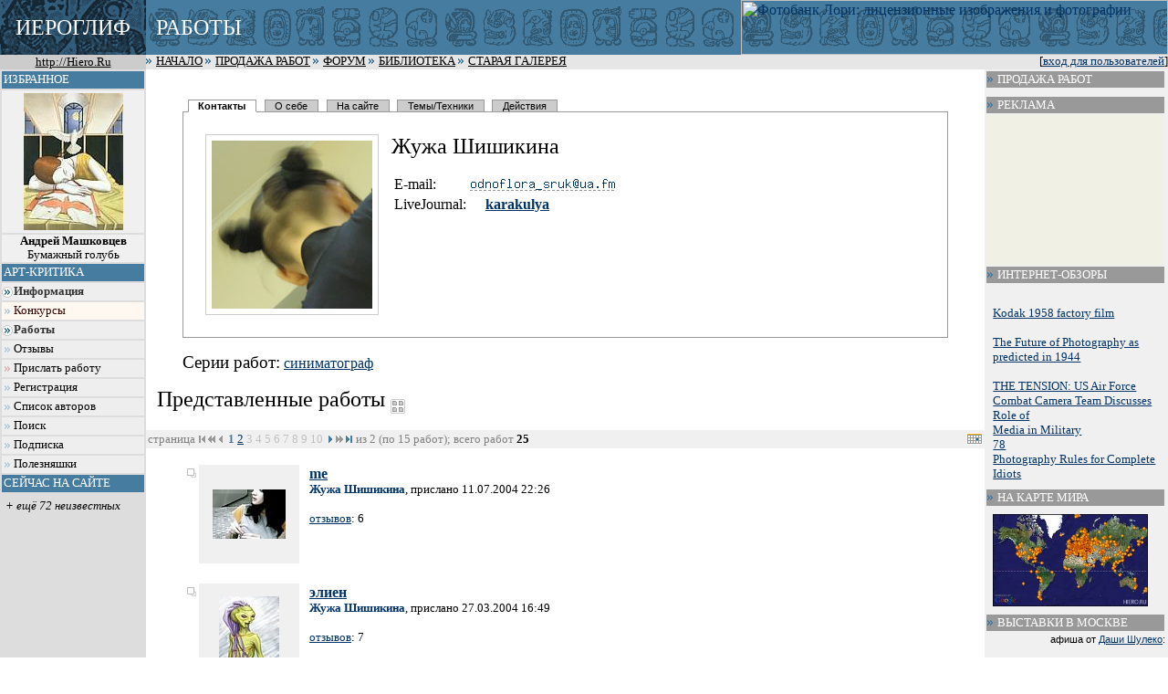

--- FILE ---
content_type: text/html; charset=windows-1251
request_url: http://hiero.ru/Zhuzha_shishikina
body_size: 11824
content:
<html>
<!-- ==================================================================== -->
<!--   Design copyright c ........ David A. Mzareulyan                    -->
<!--   Location .................. Russia Planet                          -->
<!-- ==================================================================== -->
<head>
	<title>ИЕРОГЛИФ - Сайт визуального искусства</title>
	<link rel="STYLESHEET" type="text/css" href="/forum.css?1213101962">
	<link rel="STYLESHEET" type="text/css" href="/forum-crop.css">
	<link rel="STYLESHEET" type="text/css" href="/leftmenu.css">
	<link rel="STYLESHEET" type="text/css" href="/dhtmlwin.css">
	<LINK REL="SHORTCUT ICON" HREF="/favicon.ico">


    <META NAME="Keywords" CONTENT="фотография, цифровая фотография, цифровая печать, фотопечать, живопись, постеры, рисунок, оформление">

	<!-- DC Metainfo -->
	<link rel="schema.DC" href="http://purl.org/dc/elements/1.1/">
	<meta name="DC.Title" content="Иероглиф - сайт визуального искусства">
	<!-- http://geourl.org/ -->
	<meta name="ICBM" content="55.756, 37.6344">

    <meta HTTP-EQUIV="Content-Type" CONTENT="text/html; charset=windows-1251">

	<link rel="top" type="text/html" title="Иероглиф" href="/">
	<link rel="search" href="/search" title="Поиск по сайту">

	<link rel="Help" href="/rules" title="Правила">

	<link rel="Bookmark" href="/" title="Работы">
	<link rel="Bookmark" href="/comments" title="Комментарии">
	<link rel="Bookmark" href="/forum" title="Форум">
	<!--link rel="Bookmark" href="/chat.php" title="Чат"-->
	<link rel="Bookmark" href="/lib" title="Библиотека">


    <link rel="openid.server"   href="http://www.livejournal.com/openid/server.bml">
    <link rel="openid.delegate" href="http://www.livejournal.com/users/karakulya/">

	<link rel="Разделы" href="/works.php" title="Работы">
	<link rel="Разделы" href="/comments" title="Комментарии">
	<link rel="Разделы" href="/forum.php" title="Форум">
	<!--link rel="Разделы" href="/chat.php" title="Чат"-->
	<link rel="Разделы" href="/lib" title="Библиотека">


<link rel="alternate" type="text/xml" title="RSS" href="/Zhuzha_shishikina?rss=html2">


<script type="text/javascript" src="/joinjs/klayers~funcs~dhtml.js"></script>

<script type="text/javascript" src="/joinjs/js/base~handlers~json2~ajax-rpc~mouse-tail~searchhighlighter.js"></script>
<script>
    searchHighlighter.classes = ["searchword1", "searchword2", "searchword3", "searchword4", "searchword5"]
</script>


<!--
sdc s
-->




<script type="text/javascript" src="/js/jquery.v29755.js"></script>
<script type="text/javascript" src="/js/jquery-1.0.2.fix.v23993.js"></script>
<script type="text/javascript" src="/js/popdown.v40997.js"></script>



<script type="text/javascript">
function userSuggest(text, callback) {
    $.get("/user-autocomplete-search.php", { query: text }, callback, "json");
}
$(document).ready(function(){
    var t = $("input[@class='userInputControl']");
    if(t.length > 0) {
        if(typeof $.fn.autocomplete == "undefined")
            $.getScript("/js/autocomplete.2.0.js", function() {
                t.autocomplete({generator: userSuggest});
            });
        else
            t.autocomplete({generator: userSuggest});
    }
});
</script>



<style>
.searchword1 { background-color: #f99 }
.searchword2 { background-color: #ff6 }
.searchword3 { background-color: #f9f }
.searchword4 { background-color: #9ff }
.searchword5 { background-color: #9f9 }

.hintWindow {
    background: #f8f8f0;
    position:   absolute;
    font:       8pt Verdana, sans-serif;
    padding:    3px;
    border:     1px solid #ccc;
    border-bottom-color:    #aaa;
    border-right-color:     #aaa;
    z-index:    1000;
}
.hintWindow table {
    font-size:  8pt;
}
.hintWindow a {
    color:      #036;
}
</style>


<!--script type="text/javascript" src="/joinjs/calendar~dhtmlwin~popdown~cookie~unserialize~ftip.js"></script-->
<script type="text/javascript" src="/joinjs/calendar~dhtmlwin~cookie~unserialize~ftip.js"></script>



<!--
<script src="http://www.google-analytics.com/urchin.js" type="text/javascript">
</script>
<script type="text/javascript">
_uacct = "UA-89670-1";
urchinTracker();
</script>
-->

</head>

<body bgcolor="White" link="#003366" vlink="#5B7988" alink="#FF9933" leftmargin=0 topmargin=0 marginheight=0 marginwidth=0>

<img style="z-index: 1000; position: absolute; visibility: hidden;" src="/i/server-exchange.gif" width="16" height="11" id="server-exchange">
<script>
    var exchangeIndicator = new MouseTail("server-exchange", 16, 16);
    AjaxRpc.onRequestStart   = function() { exchangeIndicator.show(); }
    AjaxRpc.onRequestEnd     = function() { exchangeIndicator.hide(); }
</script>


<div style="display: none;">

фотография, цифровая фотография, цифровая печать, фотопечать, живопись, постеры, рисунок, оформление


<!-- SpyLOG f:0210 -->
<div STYLE="behavior:url(#default#clientCaps)" ID="MC"></div>
<script language="javascript"><!--
Md=document;Mnv=navigator;Mp=1;
Mn=(Mnv.appName.substring(0,2)=="Mi")?0:1;Mrn=Math.random();
Mt=(new Date()).getTimezoneOffset();
Mz="p="+Mp+"&rn="+Mrn+"&tl=0&ls=0&ln=0&t="+Mt;
Md.cookie="b=b";Mc=0;if(Md.cookie)Mc=1;Mz+='&c='+Mc;
Mz+='&title='+escape(Md.title)+'&partname='+escape('others');
if(self!=top){Mfr=1;} else{Mfr=0;}
Msl="1.0";
if(!Mn&&Mnv.userAgent.indexOf("Opera")<0&&Mnv.userAgent.indexOf("Mac")<0&&
(Mnv.appVersion.indexOf("MSIE 5")>-1||Mnv.appVersion.indexOf("MSIE 6")>-1))
{Mid="{D27CDB6E-AE6D-11CF-96B8-444553540000}";Midn="ComponentID";
Mfl=MC.getComponentVersion(Mid,Midn);Mct=MC.connectionType;Mz+='&fl='+Mfl+'&ct='+Mct;}
//--></script><script language="javascript1.1"><!--
Mpl="";Msl="1.1";Mj = (Mnv.javaEnabled()?"Y":"N");Mz+='&j='+Mj;
//--></script>
<script language="javascript1.2"><!--
Msl="1.2";
Ms=screen;Mpx=(Mn==0)?Ms.colorDepth:Ms.pixelDepth;
Mz+="&wh="+Ms.width+'x'+Ms.height+"&px="+Mpx;
Mw=window;if(Mw.innerWidth){MwIW=Mw.innerWidth;MwIH=Mw.innerHeight;Mz+="&rwh="+MwIW+'x'+MwIH;}
else if(Md.body.clientWidth){MwIW=Md.body.clientWidth;MwIH=Md.body.clientHeight;Mz+="&rwh="+MwIW+'x'+MwIH;}
//--></script><script language="javascript1.3"><!--
Msl="1.3";//--></script><script language="javascript"><!--
Mu="u381.21.spylog.com";My="";
My+="<img src='http://"+Mu+"/cnt?cid=38121&"+Mz+"&sl="+Msl+"&r="+escape(Md.referrer)+"&pg="+escape(window.location.href)+"' border=0 width=1 height=1 alt='SpyLOG'>";
Md.write(My);//--></script><noscript>
<img src="http://u381.21.spylog.com/cnt?cid=38121&p=1" alt='SpyLOG' border='0' width=1 height=1 >
</noscript>
<!-- SpyLOG -->

<!--Rating@Mail.ru COUNTER--><script language="JavaScript"><!--
d=document;a='';a+=';r='+escape(d.referrer)
js=10//--></script><script language="JavaScript1.1"><!--
a+=';j='+navigator.javaEnabled()
js=11//--></script><script language="JavaScript1.2"><!--
s=screen;a+=';s='+s.width+'*'+s.height
a+=';d='+(s.colorDepth?s.colorDepth:s.pixelDepth)
js=12//--></script><script language="JavaScript1.3"><!--
js=13//--></script><script language="JavaScript"><!--
d.write('<img src="http://top.list.ru/counter'+
'?id=278712;js='+js+a+';rand='+Math.random()+
'" height=1 width=1>')
if(js>11)d.write('<'+'!-- ')//--></script><noscript><img
src="http://top.list.ru/counter?js=na;id=278712"
height=1 width=1 alt=""></noscript><script language="JavaScript"><!--
if(js>11)d.write('--'+'>')//--></script><!--/COUNTER-->
<a href="/klip.php?1768970652">.</a>
</div>



<table border="0" cellpadding="0" cellspacing="0" width="100%">
<col width="160">
<col>
<tr>
<td bgcolor="#3E6F8F" width="160" background="/t3.gif" align=center><span style="line-height: 50px; color: white; font-size: 150%;">ИЕРОГЛИФ</span></td>
<td colspan="2" height="60" style="background: #457C9F url(/t5.gif) repeat-x left center;">

<!--div style="float: right; text-align: right; padding-right: 1ex; font-size: 7pt;">
<a href="http://www.translate.ru/url/tran_url.asp?url=http%3A%2F%2Fhiero.ru&lang=ru&direction=re&template=General&cp1=NO&cp2=NO&autotranslate=1&transliterate=1"><img src="/img/gbflag.png" width=46 height=25 border=0 vspace=2 hspace=2><br><b><font face="Arial" color='white'>Translate to English</font></b></a><a href="/klip.php?1768970652" style="color: #479">.</a>
</div-->

<div style="position: absolute; top: 0px; right: 0px;">
<a href="http://lori.ru/?ref=16"><img src="http://lori.ru/random-banner/img/banners/468x60-2" width="468" height="60" border="0" alt="Фотобанк Лори: лицензионные изображения и фотографии"></a>

</div>



<span style="line-height: 50px; text-transform: uppercase; color: white; font-size: 150%; margin-left: 1ex;">Работы</span>
</td>
</tr>

<tr style="padding-left: 4pt; font-size: 80%">
    <td bgcolor="#cccccc" align="center"><a href="http://hiero.ru/"><font size="2" color="black">http://Hiero.Ru</font></a></td>
    <td bgcolor="#e6e6e6" colspan="2">

<div style="float: right">
[<a href="/login.php?ref=%2FZhuzha_shishikina">вход для пользователей</a>]
</div>

<span style="text-transform: uppercase">
<img src="/i/arr.gif" width=8 height=8>

<a href="/"><font color="black">Начало</font></a>
<img src="/i/arr.gif" width=8 height=8>

<a href="http://moon.hiero.ru/"><font color="black">Продажа работ</font></a>
<img src="/i/arr.gif" width=8 height=8>

<a href="/forum.php"><font color="black">Форум</font></a>
<img src="/i/arr.gif" width=8 height=8>

<!--a href="/blogs"><font color="black">Блоги</font></a>
<img src="/i/arr.gif" width=8 height=8-->

<!--a href="/chat.php"><font color="black">Чат</font></a>
<img src="/i/arr.gif" width=8 height=8-->

<a href="/lib"><font color="black">Библиотека</font></a>

<img src="/i/arr.gif" width=8 height=8>

<a href="/old-gallery/katalog.html"><font color="black">Старая Галерея</font></a>
</span>

    </td>
</tr>


<tr valign="top">
<td bgcolor="#dddddd">
<div class="leftmenu">

<div class="h">Избранное</div>
<center>
    <a class="nodec" href="/2035427"><img src="/thumbx/3e9/2035427.jpg" width="109" height="150" alt="" border="0" vspace="3"></a>
    <a class="nodec" href="/2035427"><b>Андрей Машковцев</b><br>Бумажный голубь</a>
</center>

<div class="h">Арт-Критика</div>


<A class="grouplabel closed" href="#" id="group_info" onclick="LMFlip(this, 'info'); return false">Информация</A>
<div class="group" id="info">
    <A href="/rules">Правила</A>
    <A href="/paid_rules">Поддержка сайта</A>
    <A href="/faq">Вопросы и ответы</A>
    <A href="/news">Новости сайта</A>
    <A href="/contacts">Контакты</A>
</div>
<script>LMClose('info')</script>

<A href="/contests" class="hi">Конкурсы</A>


<A class="grouplabel closed" id="group_works" href="#" onclick="LMFlip(this, 'works'); return false">Работы</A>
<div class="group" id="works">
    <A href="/">Все работы</A>
    <A href="/works-gmap">География</A>
            <A href="/projects">Проекты</A>
    <A href="/expos">Виртуальные выставки</A>
    
    <A class="grouplabel closed" id="group_genres" href="#" onclick="LMFlip(this, 'genres'); return false">По жанрам</A>
    <div class="group" id='genres'>
      <a href="/category/Scene">Жанровая сцена</a>
      <a href="/category/Portret">Портрет</a>
      <a href="/category/Naturmorte">Натюрморт</a>
      <a href="/category/Report">Репортаж</a>
      <a href="/category/Architecture">Архитектура</a>
      <a href="/category/Town">Город</a>
      <a href="/category/Wildlife">Природа</a>
      <a href="/category/Macro">Макро</a>
      <a href="/category/Nu">Обнажённая натура</a>
      <a href="/category/Glamour">Glamour</a>
      <a href="/category/Traveling">Путешествия</a>
      <a href="/category/Animals">Животные</a>
      <a href="/category/Fantasy">Фантазия</a>
      <a href="/category/Humor">Юмор</a>
      <a href="/category/Illustration">Иллюстрация</a>
      <a href="/category/Other">Другое</a>
    </div>
    <script>LMClose('genres')</script>
    <A class="grouplabel closed" id="group_techs" href="#" onclick="LMFlip(this, 'techs'); return false">По техникам</A>
    <div class="group" id='techs'>
      <a href="/category/Photo">Фотография</a>
      <a href="/category/Drawing">Живопись, графика, рисунок</a>
      <a href="/category/Computer">Компьютерная графика</a>
      <a href="/category/Collage">Коллаж, ксеро- и сканограммы</a>
      <a href="/category/Arts_and_crafts">Декоративно-прикладное искусство</a>
      <a href="/category/Another">Другое</a>
    </div>
    <script>LMClose('techs')</script>
    
</div>
<script>LMClose('works')</script>




    <A href="/comments">Отзывы</A>


<A href="/registration" class="user">Прислать работу</A>
<A href="/registration">Регистрация</A>





<A href="/users">Список авторов</A>
<A href="/search">Поиск</A>

<A href="javascript:ShowWindow('/subscr.php?author=Zhuzha_shishikina', 400, 300)">Подписка</A>
<A href="/toys">Полезняшки</A>
<!--A href="/informer">Для вашего сайта</A-->


<div class="h">Сейчас на сайте</div>
</div><div class="whoison"><div><i>+ ещё 72 неизвестных</i></div>
</div>

<div class="leftmenu-h"  style="margin-top: 2em">Реклама</div>
<center>
<!--
<a href="http://www.leon-print.ru/"><img src="/img/leon-banner.jpg" width="165" height="165" border="0" alt="Офсетная печать"></a>
<br>
-->
<br>
<a href="http://lori.ru/?ref=16"><img src="http://lori.ru/random-banner/img/banners/120x240" alt="Фотобанк Лори: лицензионные изображения и фотографии" border="0" height="240" width="120"></a>



</center>


</td>
<td bgcolor="white">

<br>
<script language="JavaScript">
<!--
function expandingWindow(website) {
   var winwidth = screen.availWidth;
   var winheight = screen.availHeight;

if (document.all) {
   var sizer = window.open("","","left=0,top=0,width=winwidth,height=winheight,scrollbars=yes,fullscreen=yes");
   sizer.location = website;
} else {
   window.open(website,'fotowindow','width=winwidth,height=winheight,menubar=no,status=no,location=no,fullscreen=yes,directories=no,resizable=yes');
  }
}
//-->
</script>














<blockquote>
<script src="/tabbed.js"></script>
<div class="tabbed">
	<div class="tabs">
		<a
		id="page1_tab"
		href="#page1"
		onclick="TabShowPage(1, ''); this.blur(); return false;"
		>Контакты</a>
		<a
		id="page2_tab"
		href="#page2"
		onclick="TabShowPage(2, ''); this.blur(); return false;"
		>О себе</a>
		<a
		id="page3_tab"
		href="#page3"
		onclick="TabShowPage(3, ''); this.blur(); return false;"
		>На сайте</a>
		<a
		id="page4_tab"
		href="#page4"
		onclick="TabShowPage(4, ''); this.blur(); return false;"
		>Темы/Техники</a>
		<a
		id="page5_tab"
		href="#page5"
		onclick="TabShowPage(5, ''); this.blur(); return false;"
		>Действия</a>
	</div>
	<div class="tabpages">
<table cellpadding="6" class="vcard">
<tr valign="top">
<td width=10%><div style="border: 1px solid #ccc"><img src="/pics/portrets/zhuzha_shishikina.jpg" width="176" height="184" hspace=6 vspace=6></div></td><td>
<font size=+2 class="fn">Жужа Шишикина</font>
		<div id="page1">
<p>
<table>
<tr><td>E-mail:</td><td><img src="/pics/cache/b6/b67b2b382b0212f2bad5b793d608698a.png" width=160 height=17 border=0 align=absmiddle alt="адрес e-mail"></td></tr>

<tr><td>LiveJournal:</td><td>
<a href="http://www.livejournal.com/userinfo.bml?user=karakulya"><img height="17" border="0" src="http://www.livejournal.com/img/userinfo.gif" align="absmiddle" width="17"></a
><b><a href="http://www.livejournal.com/users/karakulya/">karakulya</a></b></td></tr>

</table>

		</div>
		<div id="page2">
<p>девочка-сварщик (:		</div>
		<div id="page3">
<table>
<tr valign="top"><td>
<b>Работы</b>
<p>
<a href="/Zhuzha_shishikina">Все работы</a> <a href="/allworks.php?author=zhuzha_shishikina" rel="nofollow"><img src="/i/calendar1.gif" width=18 height=13 border=0 title="календарь" alt="календарь"></a><br>
<br>
<a href="/works.php?fav=1&author=zhuzha_shishikina" rel="nofollow">Личный альбом</a> <small>(2)</small><br><a href="/works.php?favauthors=zhuzha_shishikina" rel="nofollow">Работы любимых авторов</a><br>

</td><td style="padding-left: 1ex; border-left: 1px solid #ccc">
<b>Комментарии</b>
<p>
<a href="/comments.php?user=zhuzha_shishikina" rel="nofollow">Комментарии автора</a><br>
<a href="/comments.php?foruser=zhuzha_shishikina" rel="nofollow">Отзывы на работы автора</a><br><a href="/comments.php?touser=zhuzha_shishikina" rel="nofollow">Ответы на комментарии автора</a><br>
<br>
<a href="/?commentedby=zhuzha_shishikina" rel="nofollow">Прокомментированные работы</a><br>
</td></tr>
</table>


<p>

<small style="color: #666">На сайте с <a href="/users?month=11-2003">ноября 2003 г.</a></small>

		</div>
		<div id="page4">

<table width="100%">
<tr valign="top">
<td width="50%">
<b>Темы:</b><br>

<table width="100%"  style="font-size: 80%">
<col>
<col width="10">
<tr><td style="background: url(/i/dot.gif) repeat-x bottom">
<div style="background: white; float: left;">
<a href="/Zhuzha_shishikina?category=other">Другое</a>
</div><td>8</td></tr>
<tr><td style="background: url(/i/dot.gif) repeat-x bottom">
<div style="background: white; float: left;">
<a href="/Zhuzha_shishikina?category=portret">Портрет</a>
</div><td>4</td></tr>
<tr><td style="background: url(/i/dot.gif) repeat-x bottom">
<div style="background: white; float: left;">
<a href="/Zhuzha_shishikina?category=scene">Жанровая сцена</a>
</div><td>4</td></tr>
<tr><td style="background: url(/i/dot.gif) repeat-x bottom">
<div style="background: white; float: left;">
<a href="/Zhuzha_shishikina?category=nu">Обнажённая натура</a>
</div><td>3</td></tr>
<tr><td style="background: url(/i/dot.gif) repeat-x bottom">
<div style="background: white; float: left;">
<a href="/Zhuzha_shishikina?category=fantasy">Фантазия</a>
</div><td>3</td></tr>
<tr><td style="background: url(/i/dot.gif) repeat-x bottom">
<div style="background: white; float: left;">
<a href="/Zhuzha_shishikina?category=town">Город</a>
</div><td>2</td></tr>
<tr><td style="background: url(/i/dot.gif) repeat-x bottom">
<div style="background: white; float: left;">
<a href="/Zhuzha_shishikina?category=humor">Юмор</a>
</div><td>1</td></tr>
</table>

</td>
<td>
<b>Техники:</b><br>
<table width="100%"  style="font-size: 80%">
<col>
<col width="10">
<tr><td style="background: url(/i/dot.gif) repeat-x bottom">
<div style="background: white; float: left;">
<a href="/Zhuzha_shishikina?category=photo" rel="nofollow">Фотография</a>
</div><td>18</td></tr>
<tr><td style="background: url(/i/dot.gif) repeat-x bottom">
<div style="background: white; float: left;">
<a href="/Zhuzha_shishikina?category=drawing" rel="nofollow">Живопись, графика, рисунок</a>
</div><td>4</td></tr>
<tr><td style="background: url(/i/dot.gif) repeat-x bottom">
<div style="background: white; float: left;">
<a href="/Zhuzha_shishikina?category=computer" rel="nofollow">Компьютерная графика</a>
</div><td>2</td></tr>
<tr><td style="background: url(/i/dot.gif) repeat-x bottom">
<div style="background: white; float: left;">
<a href="/Zhuzha_shishikina?category=another" rel="nofollow">Другое</a>
</div><td>1</td></tr>
</table>
</td>
</tr>
</table>

		</div>
		<div id="page5">
<p><a href="javascript:ShowWindow('/subscr.php?author=zhuzha_shishikina', 400, 300)">Подписаться на работы этого автора</a>


		</div>
</td>
</tr>
</table>
	</div>
	<script>TabShowPage(1)</script>
</div>

<p>

<p><big>Серии работ:</big> <a href="/Zhuzha_shishikina/Sinimatograf">синиматограф</a> 
 






</blockquote>

<font size="+2">&nbsp; Представленные работы <a href="/Zhuzha_shishikina?gallery"><img src="/i/s_all.gif" width="16" height="16" border="0" title="в виде галереи" align="middle"></a>
</font>
<br>



<br>
<script>
function showWorkBaloon(obj, src_id) {
	layer('workBaloonContent').write(layer(src_id).object.innerHTML);
	Popdown.pd(obj,'workBaloon','bl');
}
</script>

<TABLE 
id="workBaloon" style="display: none; position: absolute; top: 0px; left: 0px;" 
onmouseover="Popdown.pcancel()" onmouseout="Popdown.px(this.id)"
BORDER=0 CELLPADDING=0 CELLSPACING=0>
	<TR>
		<TD><IMG SRC="/i/lbaloon/tr.png" WIDTH=10 HEIGHT=26 ALT=""></TD>
		<TD style="background: transparent url(/i/lbaloon/t.png) repeat-x"><IMG SRC="/img/0.gif" WIDTH=1 HEIGHT=1></TD>
		<TD><IMG SRC="/i/lbaloon/tl.png" WIDTH=10 HEIGHT=26 ALT=""></TD>
		<td rowspan="3" width="5"><td>
	</TR>
	<TR><TD style="background: transparent url(/i/lbaloon/l.png) repeat-y"><IMG SRC="/img/0.gif" WIDTH=1 HEIGHT=1></TD>
		<TD bgcolor="#f8f8e0" id="workBaloonContent" style="font-size: 8pt; font-family: 'Trebuchet MS', sans-serif">
		<!--a href=""><img src="/i/full.gif" border="0"> посмотреть</a><br-->
		</TD>
		<TD style="background: transparent url(/i/lbaloon/r.png) repeat-y"><IMG SRC="/img/0.gif" WIDTH=1 HEIGHT=1></TD>
	</TR>
	<TR>
		<TD><IMG SRC="/i/lbaloon/bl.png" WIDTH=10 HEIGHT=10 ALT=""></TD>
		<TD style="background: transparent url(/i/lbaloon/b.png) repeat-x"><IMG SRC="/img/0.gif" WIDTH=1 HEIGHT=1></TD>
		<TD><IMG SRC="/i/lbaloon/br.png" WIDTH=10 HEIGHT=10 ALT=""></TD>
	</TR>
</TABLE>


<table id="calentable" style="display: none; position: absolute; top: 0px; left: 0px; border: 1px solid #666" 
onmouseover="Popdown.pcancel()" onmouseout="Popdown.px(this.id)"
border="0" cellspacing="0" cellpadding="2" class="caltable">
<tr bgcolor="#ffAA00" style="color: black;">
	<td><a href="#" onclick="calen.Prev(); return false;"><img src="/i/prevpage.gif" align="middle" width=8 height=8 alt="" border="0"></a></td>
	<td colspan="5" style="width: 10em;"></td>
	<td><a href="#" onclick="calen.Next(); return false;"><img src="/i/nextpage.gif" align="middle" width=8 height=8 alt="" border="0"></a></a></td>
</tr>
<tr><td></td><td></td><td></td><td></td><td></td><td class="weekend"></td><td class="weekend"></td></tr>
<tr><td></td><td></td><td></td><td></td><td></td><td class="weekend"></td><td class="weekend"></td></tr>
<tr><td></td><td></td><td></td><td></td><td></td><td class="weekend"></td><td class="weekend"></td></tr>
<tr><td></td><td></td><td></td><td></td><td></td><td class="weekend"></td><td class="weekend"></td></tr>
<tr><td></td><td></td><td></td><td></td><td></td><td class="weekend"></td><td class="weekend"></td></tr>
<tr><td></td><td></td><td></td><td></td><td></td><td class="weekend"></td><td class="weekend"></td></tr>
</table>
<script>calen = new Calendar('calentable','/Zhuzha_shishikina?date=%D%.%M%.%Y%&author=zhuzha_shishikina')</script><table width="100%" border="0" cellspacing="0" cellpadding="2"><tr bgcolor="#f0f0f0"><td nowrap><font size=2 color="gray">
страница
 <img src="/i/first1.gif" width=8 height=8 alt="первая" border="0"> <img src="/i/prevpage1.gif" width=8 height=8 alt="предыдущие 10" border="0"> <img src="/i/prev1.gif" width=8 height=8 alt="предыдущая" border="0">
<font color=#457C9F><b>1</b></font> <a href="/Zhuzha_shishikina?page=2" class=sys>2</a> <font color=silver>3</font> <font color=silver>4</font> <font color=silver>5</font> <font color=silver>6</font> <font color=silver>7</font> <font color=silver>8</font> <font color=silver>9</font> <font color=silver>10</font> 


 <a href="/Zhuzha_shishikina?page=2"><img src="/i/next.gif" width=8 height=8 alt="следующая" border="0"></a> <img src="/i/nextpage1.gif" width=8 height=8 alt="следующие 10" border="0"> <a href="/Zhuzha_shishikina?page=2"><img src="/i/last.gif" width=8 height=8 alt="последняя" border="0"></a>
из 2 (по 15 работ); всего работ <b><font color=black>25</font></b></font></td>
<td align=right>
<a href="#" onmouseover="Popdown.pd(this,'calentable','bl')" onmouseout="Popdown.px('calentable')"><img src="/i/calendar1.gif" width=18 height=13 alt="календарь" border="0"></a>
</td>
</tr>
</table>



<ul>


<div  class="workListItem">
<table><tr>
<td valign=top>
<a href="#" onclick="this.blur(); expandingWindow('/fullscreen.php?id=2048860'); return false;"><img src="/i/i-full.png" vspace="2" alt="полноэкранный просмотр" title="полноэкранный просмотр" width="12" height="12" border="0"></a><br>
</td>


<td width="108" height="108" bgcolor="#f0f0f0" align="center"><a href="/2048860"><img src="/thumb/8d4/2048860.jpg" width="80" height="54" border="0" alt="" title="500&times;336, 53 Кб" class="workPreview" id="preview2048860"></a></td>
<td>&nbsp;</td><td valign=top>
<b><a href="/2048860">me</a></b>
<br>



<small>
<a href="/Zhuzha_shishikina" class="hierouser"   rel="hiero:user">Жужа Шишикина</a>,
прислано 11.07.2004 22:26<br><br>
<a href="/2048860?commentsonly" rel="nofollow" title="уровень инф. шума: -100%">отзывов</a>: 6<small>
</td></tr></table></div>
<br>



<div  class="workListItem">
<table><tr>
<td valign=top>
<a href="#" onclick="this.blur(); expandingWindow('/fullscreen.php?id=2039737'); return false;"><img src="/i/i-full.png" vspace="2" alt="полноэкранный просмотр" title="полноэкранный просмотр" width="12" height="12" border="0"></a><br>
</td>


<td width="108" height="108" bgcolor="#f0f0f0" align="center"><a href="/2039737"><img src="/thumb/27a/2039737.jpg" width="66" height="80" border="0" alt="" title="486&times;590, 107 Кб" class="workPreview" id="preview2039737"></a></td>
<td>&nbsp;</td><td valign=top>
<b><a href="/2039737">элиен</a></b>
<br>



<small>
<a href="/Zhuzha_shishikina" class="hierouser"   rel="hiero:user">Жужа Шишикина</a>,
прислано 27.03.2004 16:49<br><br>
<a href="/2039737?commentsonly" rel="nofollow" title="уровень инф. шума: -100%">отзывов</a>: 7<small>
</td></tr></table></div>
<br>



<div  class="workListItem">
<table><tr>
<td valign=top>
<a href="#" onclick="this.blur(); expandingWindow('/fullscreen.php?id=2037934'); return false;"><img src="/i/i-full.png" vspace="2" alt="полноэкранный просмотр" title="полноэкранный просмотр" width="12" height="12" border="0"></a><br>
</td>


<td width="108" height="108" bgcolor="#f0f0f0" align="center"><a href="/2037934"><img src="/thumb/2b9/2037934.jpg" width="80" height="59" border="0" alt="" title="600&times;446, 49 Кб" class="workPreview" id="preview2037934"></a></td>
<td>&nbsp;</td><td valign=top>
<b><a href="/2037934">hopeful</a></b>
<br>



<small>
<a href="/Zhuzha_shishikina" class="hierouser"   rel="hiero:user">Жужа Шишикина</a>,
прислано 04.03.2004 14:59<br><br>
<a href="/2037934?commentsonly" rel="nofollow" title="уровень инф. шума: -100%">отзывов</a>: 9<small>
</td></tr></table></div>
<br>



<div  class="workListItem">
<table><tr>
<td valign=top>
<a href="#" onclick="this.blur(); expandingWindow('/fullscreen.php?id=2037404'); return false;"><img src="/i/i-full.png" vspace="2" alt="полноэкранный просмотр" title="полноэкранный просмотр" width="12" height="12" border="0"></a><br>
</td>


<td width="108" height="108" bgcolor="#f0f0f0" align="center"><a href="/2037404"><img src="/thumb/2e5/2037404.jpg" width="80" height="68" border="0" alt="" title="470&times;400, 46 Кб" class="workPreview" id="preview2037404"></a></td>
<td>&nbsp;</td><td valign=top>
<b><a href="/2037404">рамсит</a></b>
<br>



<small>
<a href="/Zhuzha_shishikina" class="hierouser"   rel="hiero:user">Жужа Шишикина</a>,
прислано 26.02.2004 16:52<br><br>
<a href="/2037404?commentsonly" rel="nofollow" title="уровень инф. шума: -100%">отзывов</a>: 5<small>
</td></tr></table></div>
<br>



<div  class="workListItem">
<table><tr>
<td valign=top>
<a href="#" onclick="this.blur(); expandingWindow('/fullscreen.php?id=2037402'); return false;"><img src="/i/i-full.png" vspace="2" alt="полноэкранный просмотр" title="полноэкранный просмотр" width="12" height="12" border="0"></a><br>
</td>


<td width="108" height="108" bgcolor="#f0f0f0" align="center"><a href="/2037402"><img src="/thumb/562/2037402.jpg" width="74" height="80" border="0" alt="" title="500&times;540, 52 Кб" class="workPreview" id="preview2037402"></a></td>
<td>&nbsp;</td><td valign=top>
<b><a href="/2037402">falling</a></b>
<br>



<small>
<a href="/Zhuzha_shishikina" class="hierouser"   rel="hiero:user">Жужа Шишикина</a>,
прислано 26.02.2004 16:38<br><br>
<a href="/2037402?commentsonly" rel="nofollow" title="уровень инф. шума: -100%">отзывов</a>: 10<small>
</td></tr></table></div>
<br>



<div  class="workListItem">
<table><tr>
<td valign=top>
<a href="#" onclick="this.blur(); expandingWindow('/fullscreen.php?id=2033531'); return false;"><img src="/i/i-full.png" vspace="2" alt="полноэкранный просмотр" title="полноэкранный просмотр" width="12" height="12" border="0"></a><br>
</td>


<td width="108" height="108" bgcolor="#f0f0f0" align="center"><a href="/2033531"><img src="/thumb/656/2033531.jpg" width="75" height="75" border="0" alt="" title="600&times;600, 68 Кб" class="workPreview" id="preview2033531"></a></td>
<td>&nbsp;</td><td valign=top>
<b><a href="/2033531">про птиц</a></b>
<br>



<small>
<a href="/Zhuzha_shishikina" class="hierouser"   rel="hiero:user">Жужа Шишикина</a>,
прислано 29.12.2003 16:24<br><br>
<a href="/2033531?commentsonly" rel="nofollow" title="уровень инф. шума: -100%">отзывов</a>: 4<small>
</td></tr></table></div>
<br>



<div  class="workListItem">
<table><tr>
<td valign=top>
<a href="#" onclick="this.blur(); expandingWindow('/fullscreen.php?id=2033385'); return false;"><img src="/i/i-full.png" vspace="2" alt="полноэкранный просмотр" title="полноэкранный просмотр" width="12" height="12" border="0"></a><br>
</td>


<td width="108" height="108" bgcolor="#f0f0f0" align="center"><a href="/2033385"><img src="/thumb/02b/2033385.jpg" width="56" height="75" border="0" alt="" title="446&times;600, 61 Кб" class="workPreview" id="preview2033385"></a></td>
<td>&nbsp;</td><td valign=top>
<b><a href="/2033385">рамс</a></b>
<br>



<small>
<a href="/Zhuzha_shishikina" class="hierouser"   rel="hiero:user">Жужа Шишикина</a>,
прислано 26.12.2003 14:14<br><br>
<a href="/2033385?commentsonly" rel="nofollow" title="уровень инф. шума: -100%">отзывов</a>: 0<small>
</td></tr></table></div>
<br>



<div  class="workListItem">
<table><tr>
<td valign=top>
<a href="#" onclick="this.blur(); expandingWindow('/fullscreen.php?id=2033052'); return false;"><img src="/i/i-full.png" vspace="2" alt="полноэкранный просмотр" title="полноэкранный просмотр" width="12" height="12" border="0"></a><br>
</td>


<td width="108" height="108" bgcolor="#f0f0f0" align="center"><a href="/2033052"><img src="/thumb/c1a/2033052.jpg" width="75" height="75" border="0" alt="" title="598&times;600, 86 Кб" class="workPreview" id="preview2033052"></a></td>
<td>&nbsp;</td><td valign=top>
<b><a href="/2033052">про зеленый пакет шнурки и татуировки</a></b>
<br>



<small>
<a href="/Zhuzha_shishikina" class="hierouser"   rel="hiero:user">Жужа Шишикина</a>,
прислано 21.12.2003 14:51<br><br>
<a href="/2033052?commentsonly" rel="nofollow" title="уровень инф. шума: -100%">отзывов</a>: 13<small>
</td></tr></table></div>
<br>



<div  class="workListItem">
<table><tr>
<td valign=top>
<a href="#" onclick="this.blur(); expandingWindow('/fullscreen.php?id=2032777'); return false;"><img src="/i/i-full.png" vspace="2" alt="полноэкранный просмотр" title="полноэкранный просмотр" width="12" height="12" border="0"></a><br>
</td>


<td width="108" height="108" bgcolor="#f0f0f0" align="center"><a href="/2032777"><img src="/thumb/d7a/2032777.jpg" width="75" height="39" border="0" alt="" title="600&times;312, 55 Кб" class="workPreview" id="preview2032777"></a></td>
<td>&nbsp;</td><td valign=top>
<b><a href="/2032777">портрет с усами</a></b>
<br>


из серии <a href="/Zhuzha_shishikina/Sinimatograf">синиматограф</a><br>
<small>
<a href="/Zhuzha_shishikina" class="hierouser"   rel="hiero:user">Жужа Шишикина</a>,
прислано 16.12.2003 20:57<br><br>
<a href="/2032777?commentsonly" rel="nofollow" title="уровень инф. шума: -100%">отзывов</a>: 7<small>
</td></tr></table></div>
<br>



<div  class="workListItem">
<table><tr>
<td valign=top>
<a href="#" onclick="this.blur(); expandingWindow('/fullscreen.php?id=2032660'); return false;"><img src="/i/i-full.png" vspace="2" alt="полноэкранный просмотр" title="полноэкранный просмотр" width="12" height="12" border="0"></a><br>
</td>


<td width="108" height="108" bgcolor="#f0f0f0" align="center"><a href="/2032660"><img src="/thumb/0eb/2032660.jpg" width="75" height="56" border="0" alt="" title="600&times;448, 81 Кб" class="workPreview" id="preview2032660"></a></td>
<td>&nbsp;</td><td valign=top>
<b><a href="/2032660">авария</a></b>
<br>


из серии <a href="/Zhuzha_shishikina/Sinimatograf">синиматограф</a><br>
<small>
<a href="/Zhuzha_shishikina" class="hierouser"   rel="hiero:user">Жужа Шишикина</a>,
прислано 15.12.2003 03:26<br><br>
<a href="/2032660?commentsonly" rel="nofollow" title="уровень инф. шума: -100%">отзывов</a>: 2<small>
</td></tr></table></div>
<br>



<div  class="workListItem">
<table><tr>
<td valign=top>
<a href="#" onclick="this.blur(); expandingWindow('/fullscreen.php?id=2032659'); return false;"><img src="/i/i-full.png" vspace="2" alt="полноэкранный просмотр" title="полноэкранный просмотр" width="12" height="12" border="0"></a><br>
</td>


<td width="108" height="108" bgcolor="#f0f0f0" align="center"><a href="/2032659"><img src="/thumb/985/2032659.jpg" width="75" height="66" border="0" alt="" title="600&times;530, 77 Кб" class="workPreview" id="preview2032659"></a></td>
<td>&nbsp;</td><td valign=top>
<b><a href="/2032659">миня укусила акула</a></b>
<br>



<small>
<a href="/Zhuzha_shishikina" class="hierouser"   rel="hiero:user">Жужа Шишикина</a>,
прислано 15.12.2003 02:24<br><br>
<a href="/2032659?commentsonly" rel="nofollow" title="уровень инф. шума: -100%">отзывов</a>: 2<small>
</td></tr></table></div>
<br>



<div  class="workListItem">
<table><tr>
<td valign=top>
<a href="#" onclick="this.blur(); expandingWindow('/fullscreen.php?id=2032368'); return false;"><img src="/i/i-full.png" vspace="2" alt="полноэкранный просмотр" title="полноэкранный просмотр" width="12" height="12" border="0"></a><br>
</td>


<td width="108" height="108" bgcolor="#f0f0f0" align="center"><a href="/2032368"><img src="/thumb/bb1/2032368.jpg" width="75" height="39" border="0" alt="" title="600&times;310, 57 Кб" class="workPreview" id="preview2032368"></a></td>
<td>&nbsp;</td><td valign=top>
<b><a href="/2032368">паааааааааааехали !</a></b>
<br>



<small>
<a href="/Zhuzha_shishikina" class="hierouser"   rel="hiero:user">Жужа Шишикина</a>,
прислано 09.12.2003 20:08<br><br>
<a href="/2032368?commentsonly" rel="nofollow" title="уровень инф. шума: -100%">отзывов</a>: 4<small>
</td></tr></table></div>
<br>



<div  class="workListItem">
<table><tr>
<td valign=top>
<a href="#" onclick="this.blur(); expandingWindow('/fullscreen.php?id=2032367'); return false;"><img src="/i/i-full.png" vspace="2" alt="полноэкранный просмотр" title="полноэкранный просмотр" width="12" height="12" border="0"></a><br>
</td>


<td width="108" height="108" bgcolor="#f0f0f0" align="center"><a href="/2032367"><img src="/thumb/1b2/2032367.jpg" width="75" height="29" border="0" alt="" title="600&times;228, 52 Кб" class="workPreview" id="preview2032367"></a></td>
<td>&nbsp;</td><td valign=top>
<b><a href="/2032367">целофановый цветочек</a></b>
<br>



<small>
<a href="/Zhuzha_shishikina" class="hierouser"   rel="hiero:user">Жужа Шишикина</a>,
прислано 09.12.2003 19:51<br><br>
<a href="/2032367?commentsonly" rel="nofollow" title="уровень инф. шума: -100%">отзывов</a>: 3<small>
</td></tr></table></div>
<br>



<div  class="workListItem">
<table><tr>
<td valign=top>
<a href="#" onclick="this.blur(); expandingWindow('/fullscreen.php?id=2032266'); return false;"><img src="/i/i-full.png" vspace="2" alt="полноэкранный просмотр" title="полноэкранный просмотр" width="12" height="12" border="0"></a><br>
</td>


<td width="108" height="108" bgcolor="#f0f0f0" align="center"><a href="/2032266"><img src="/thumb/75d/2032266.jpg" width="75" height="48" border="0" alt="" title="600&times;381, 74 Кб" class="workPreview" id="preview2032266"></a></td>
<td>&nbsp;</td><td valign=top>
<b><a href="/2032266">лысый поезд</a></b>
<br>



<small>
<a href="/Zhuzha_shishikina" class="hierouser"   rel="hiero:user">Жужа Шишикина</a>,
прислано 08.12.2003 00:10<br><br>
<a href="/2032266?commentsonly" rel="nofollow" title="уровень инф. шума: -100%">отзывов</a>: 2<small>
</td></tr></table></div>
<br>



<div  class="workListItem">
<table><tr>
<td valign=top>
<a href="#" onclick="this.blur(); expandingWindow('/fullscreen.php?id=2032263'); return false;"><img src="/i/i-full.png" vspace="2" alt="полноэкранный просмотр" title="полноэкранный просмотр" width="12" height="12" border="0"></a><br>
</td>


<td width="108" height="108" bgcolor="#f0f0f0" align="center"><a href="/2032263"><img src="/thumb/8ac/2032263.jpg" width="54" height="75" border="0" alt="" title="432&times;600, 65 Кб" class="workPreview" id="preview2032263"></a></td>
<td>&nbsp;</td><td valign=top>
<b><a href="/2032263">светят городские прямые деревья</a></b>
<br>



<small>
<a href="/Zhuzha_shishikina" class="hierouser"   rel="hiero:user">Жужа Шишикина</a>,
прислано 08.12.2003 00:05<br><br>
<a href="/2032263?commentsonly" rel="nofollow" title="уровень инф. шума: -100%">отзывов</a>: 1<small>
</td></tr></table></div>
<br>


</ul><br><table width="100%" border="0" cellspacing="0" cellpadding="2"><tr bgcolor="#f0f0f0"><td nowrap><font size=2 color="gray">
страница
 <img src="/i/first1.gif" width=8 height=8 alt="первая" border="0"> <img src="/i/prevpage1.gif" width=8 height=8 alt="предыдущие 10" border="0"> <img src="/i/prev1.gif" width=8 height=8 alt="предыдущая" border="0">
<font color=#457C9F><b>1</b></font> <a href="/Zhuzha_shishikina?page=2" class=sys>2</a> <font color=silver>3</font> <font color=silver>4</font> <font color=silver>5</font> <font color=silver>6</font> <font color=silver>7</font> <font color=silver>8</font> <font color=silver>9</font> <font color=silver>10</font> 


 <a href="/Zhuzha_shishikina?page=2"><img src="/i/next.gif" width=8 height=8 alt="следующая" border="0"></a> <img src="/i/nextpage1.gif" width=8 height=8 alt="следующие 10" border="0"> <a href="/Zhuzha_shishikina?page=2"><img src="/i/last.gif" width=8 height=8 alt="последняя" border="0"></a>
из 2 (по 15 работ); всего работ <b><font color=black>25</font></b></font></td>
<td align=right>
<a href="#" onmouseover="Popdown.pd(this,'calentable','bl')" onmouseout="Popdown.px('calentable')"><img src="/i/calendar1.gif" width=18 height=13 alt="календарь" border="0"></a>
</td>
</tr>
</table>


<br><br><script>if(typeof previewZoomer != 'undefined') previewZoomer.init("workPreview", "preview");</script>
<ul>
<small>
<p>
<b>Обозначения:</b><br>
Со времени Вашего последнего визита<br>
<img src="/img/l_new.gif" width=26 height=26 border=0 align=absmiddle> - новая работа<br>
<img src="/img/l_noread.gif" width=26 height=26 border=0 align=absmiddle> - есть новые отзывы<br>
<b>отзывов 2+<font color='#ff3333'>3</font></b> - 2 прочитанных и 3 непрочитанных отзыва</small>
</ul>
&nbsp; &nbsp; <small><a href="/Zhuzha_shishikina?&rss=html2" style="font: 9pt, sans-serif; text-decoration: none;"><img src="/img/feed-blue.png" width="14" height="14" border="0" title="Лента работ в формате RSS 2.0" alt="Лента работ в формате RSS 2.0"> RSS 2.0</a>
(<a href="http://www.livejournal.com/users/david_m/362013.html#cutid1">варианты</a>)</small>
<br>
<br>
<br>
<br>


</td>

<td width="5%" bgcolor="#f0f0f0">

<table width="100%">







<!--
<tr><td bgcolor="#999999"><font size=2 color=white><img src="/i/arr.gif" width=8 height=8> ПОКАЗ</font></td></tr>
<tr><td bgcolor="#f0f0f0" style="padding: 1ex">

<center>
<a href='/forum.php?id=36577' style="color: #900"><img src="/img/ogi-banner.jpg" width="160" height="190" border="0"></a>
</center>

</td></tr>
-->


<tr><td bgcolor="#999999"><font size=2 color=white><img src="/i/arr.gif" width=8 height=8> ПРОДАЖА РАБОТ</font></td></tr>
<tr><td bgcolor="#f0f0f0" style="padding: 3px" align="center">
</td></tr>

<tr><td bgcolor="#999999"><font size=2 color=white><img src="/i/arr.gif" width=8 height=8> РЕКЛАМА</font></td></tr>
<tr><td bgcolor="#f0f0e5" style="padding: 1ex; text-align: center;">

<script type="text/javascript"><!--
google_ad_client = "pub-2851795004307247";
google_ad_width = 180;
google_ad_height = 150;
google_ad_format = "180x150_as";
google_ad_type = "text_image";
google_ad_channel = "7955302718";
//-->
</script>
<script type="text/javascript"
  src="http://pagead2.googlesyndication.com/pagead/show_ads.js">
</script>

</td></tr>

<tr><td bgcolor="#999999"><font size=2 color=white><img src="/i/arr.gif" width=8 height=8> ИНТЕРНЕТ-ОБЗОРЫ</font></td></tr>
<tr><td style="padding: 1ex">
<small><a href="/alick-reviews"><br />
Kodak 1958 factory film<br />
<br />
The Future of Photography as predicted in 1944<br />
<br />
THE TENSION: US Air Force Combat Camera Team Discusses Role of<br />
Media in Military<br />
78<br />
Photography Rules for Complete Idiots<br />
</a></small>
</td></tr>

<tr><td bgcolor="#999999"><font size=2 color=white><img src="/i/arr.gif" width=8 height=8> НА КАРТЕ МИРА</font></td></tr>
<tr><td style="padding: 1ex">

<a href="/works-gmap"><img src="http://hiero.ru/informer.geo" width="170" border="0" alt=""></a>

</td></tr>


<tr><td bgcolor="#999999"><font size=2 color=white><img src="/i/arr.gif" width=8 height=8> ВЫСТАВКИ В МОСКВЕ</font></td></tr>
<tr valign=top><td colspan=3 align=right style="font-size: 8pt; font-family: sans-serif;">афиша от <a href="http://www.shuleko.ru/" style="color: #003366" target=_blank>Даши Шулеко</a>:</td></tr>
<tr><td style="padding: 1ex; font-size: 8pt; font-family: sans-serif;">
<style type="text/css">
.shuleko_table1, .shuleko_table2 {
    font-size: 8pt;
    font-family: sans-serif;
}
.shuleko_table2 {
    background-color: #e0e0e0;
}
</style>
<script language=JavaScript src="http://shuleko.ru/informant/js/shuleko_informant_1.js"></script>
<script>
<!--
print_news_topnews(5);
//-->
</script>
</td></tr>






<tr><td bgcolor="#999999"><font size=2 color=white><img src="/i/arr.gif" width=8 height=8> ГАЛЕРЕЯ</font></td></tr>
<tr><td bgcolor="white"><small><center><a href="/gallery/gallery/ps/"><img src="/expo_pics/ps/1_15.jpg" width="150" height="310" border=0 vspace=17 hspace=17 alt="Персональная галерея Фила Скабичевского"><br>Персональная галерея Фила Скабичевского</a></center></small></td></tr>


<tr><td><br></td></tr>

<tr><td bgcolor="#999999"><font size=2 color=white><img src="/i/arr.gif" width=8 height=8> ПРЯМОЙ ЭФИР</font></td></tr>
<tr><td bgcolor="#e6e6e6"><small>
<a href="/Ilmer" class="hierouser"   rel="hiero:user">Меренков Валерий</a> <a href="/2253677#1167067">пишет</a> о <b><a href="/2253677">[без названия]</a></b>:<br>
</small></td></tr>
<tr><td bgcolor="white"><small>
<a href="/2253677" rel="hiero:work"><img src="/thumb/4e3/2253677.jpg" class="workPreview" id="rpreview2253677" width="30" align=right alt="" class="" border="0"></a>
Превосходно. Но без названия воспринимать сложно</small></td></tr>
<tr><td></td></tr>

<tr><td bgcolor="#e6e6e6"><small>
<a href="/ElenaShip" class="hierouser"   rel="hiero:user">Шипицова Елена</a> <a href="/2253666#1167066">пишет</a> о <b><a href="/2253666">Капризная Муза не является каждый день</a></b>:<br>
</small></td></tr>
<tr><td bgcolor="white"><small>
<a href="/2253666" rel="hiero:work"><img src="/thumb/3f0/2253666.jpg" class="workPreview" id="rpreview2253666" width="30" align=right alt="" class="" border="0"></a>
Спасибо, Сергей! Мне кажется, что Муза ногами по земле не ходит, а  тем более пахать на кого-то</small></td></tr>
<tr><td></td></tr>

<tr><td bgcolor="#e6e6e6"><small>
<a href="/ElenaShip" class="hierouser"   rel="hiero:user">Шипицова Елена</a> <a href="/2253646#1167065">пишет</a> о <b><a href="/2253646">Вальс со слезой.</a></b>:<br>
</small></td></tr>
<tr><td bgcolor="white"><small>
<a href="/2253646" rel="hiero:work"><img src="/thumb/f00/2253646.jpg" class="workPreview" id="rpreview2253646" width="30" align=right alt="" class="" border="0"></a>
Спасибо, Сергей!</small></td></tr>
<tr><td></td></tr>

<tr><td bgcolor="#e6e6e6"><small>
<a href="/Ipanov" class="hierouser"   rel="hiero:user">Игорь Панов</a> <a href="/2253665#1167064">пишет</a> о <b><a href="/2253665">«Закат на Кенозере» 2025г. холст,масло 70х110см</a></b>:<br>
</small></td></tr>
<tr><td bgcolor="white"><small>
<a href="/2253665" rel="hiero:work"><img src="/thumb/bab/2253665.jpg" class="workPreview" id="rpreview2253665" width="30" align=right alt="" class="" border="0"></a>
<a href="/SERGE_2" rel="hiero:user" class="hierouser">Бекетов Сергей</a>: Спасибо за добрые слова!</small></td></tr>
<tr><td></td></tr>

<tr><td bgcolor="#e6e6e6"><small>
<a href="/SERGE_2" class="hierouser"   rel="hiero:user">Бекетов Сергей</a> <a href="/2253665#1167063">пишет</a> о <b><a href="/2253665">«Закат на Кенозере» 2025г. холст,масло 70х110см</a></b>:<br>
</small></td></tr>
<tr><td bgcolor="white"><small>
<a href="/2253665" rel="hiero:work"><img src="/thumb/bab/2253665.jpg" class="workPreview" id="rpreview2253665" width="30" align=right alt="" class="" border="0"></a>
<a href="/Ipanov" rel="hiero:user" class="hierouser">Игорь</a>!<br />
Краски, передающие пряный аромат осени.<br />
Замечательно, как и все Ваши работы.</small></td></tr>
<tr><td></td></tr>

<tr><td bgcolor="#e6e6e6"><small>
<a href="/SERGE_2" class="hierouser"   rel="hiero:user">Бекетов Сергей</a> <a href="/2253666#1167062">пишет</a> о <b><a href="/2253666">Капризная Муза не является каждый день</a></b>:<br>
</small></td></tr>
<tr><td bgcolor="white"><small>
<a href="/2253666" rel="hiero:work"><img src="/thumb/3f0/2253666.jpg" class="workPreview" id="rpreview2253666" width="30" align=right alt="" class="" border="0"></a>
<a href="/ElenaShip" rel="hiero:user" class="hierouser">Елена</a>!<br />
Да ещё и красавица &mdash; редкое сочетание.</small></td></tr>
<tr><td></td></tr>


<tr><td><br><br><br></td></tr>
<tr><td>


</td></tr>

</table>

<script>
//if(typeof previewZoomer != 'undefined') previewZoomer.init("workPreview", "rpreview");
</script>


<img src="/img/0.gif" width=170 height=1>
<br>
<br>
<br>


</td>
</tr>
</table>

<table border="0" cellpadding="0" cellspacing="0" width="100%">
<tr>
<td bgcolor="#cccccc" colspan="4"><small><small>&nbsp;</small></small></td></tr><tr valign=top>
<td>
    <small>
    &nbsp; &copy; &laquo;Иероглиф&raquo; (<a href="/contacts">контакты</a>)<br>
    &nbsp; &copy; 1998-2026 Давид Мзареулян, Сергей Козинцев<br>
    &nbsp; Права на все работы, опубликованные на сайте, принадлежат их авторам
    <p>
    &nbsp; <a href="/informer">Информеры для вашего сайта</a>
    </small>

    <br><br><br><br>

</td>
<td width="180">
<!-- BannerBank advertising begin: Art Banner System -->
<script>
// <!--
var userid = 120711;
var page = 1;
var rndnum = Math.round(Math.random() * 10000);
document.write('<center><A HREF="http://ad2.bb.ru/bb.cgi?cmd=go&pubid=' + userid + '&pg=' + page + '&vbn=278&num=1&w=120&h=60&nocache=' + rndnum + '" target="_top">');
document.write('<IMG SRC="http://ad2.bb.ru/bb.cgi?cmd=ad&pubid=' + userid + '&pg=' + page + '&vbn=278&num=1&w=120&h=60&nocache=' + rndnum + '" width=120 height=60 Alt="Art Banner System"  vspace=2 border=0></A><BR></center>');
document.write(' <center><FONT SIZE=1><A HREF="http://hiero.ru/abs" target = "_top" >Art Banner System</A></FONT></center>');
// -->
</script>
<!-- BannerBank advertising end: Art Banner System -->

</td>
<td width="180">
</td>
<td align=center width=220>

<table>
<tr>
<td><img src="/button_88x31.gif" width=88 height=31 border=0></td>
<td><a href="http://www.stereoart.ru/"><img src="http://www.stereoart.ru/button_88x31.gif" width=88 height=31 border=0></a></td>
</tr>
<tr>
<td><a href="http://lori.ru/" target=_blank><img src="/img/lori88x31.png" width=88 height=31 border=0 alt="Фотобанк Лори"></a></td>
<td><a href="http://www.century.ru/" target=_blank><img src="/century.gif" width=88 height=31 border=0></a></td>
</tr>
<tr>
<td><!-- HotLog --><script language="javascript">
hotlog_js="1.0";
hotlog_r=""+Math.random()+"&s=146184&im=122&r="+escape(document.referrer)+"&pg="+
escape(window.location.href);
document.cookie="hotlog=1; path=/"; hotlog_r+="&c="+(document.cookie?"Y":"N");
</script><script language="javascript1.1">
hotlog_js="1.1";hotlog_r+="&j="+(navigator.javaEnabled()?"Y":"N")</script>
<script language="javascript1.2">
hotlog_js="1.2";
hotlog_r+="&wh="+screen.width+'x'+screen.height+"&px="+
(((navigator.appName.substring(0,3)=="Mic"))?
screen.colorDepth:screen.pixelDepth)</script>
<script language="javascript1.3">hotlog_js="1.3"</script>
<script language="javascript">hotlog_r+="&js="+hotlog_js;
document.write("<a href='http://click.hotlog.ru/?146184' target='_top'><img "+
" src='http://hit6.hotlog.ru/cgi-bin/hotlog/count?"+
hotlog_r+"&' border=0 width=88 height=31 alt=HotLog></a>")</script>
<noscript><a href=http://click.hotlog.ru/?146184 target=_top><img
src="http://hit6.hotlog.ru/cgi-bin/hotlog/count?s=146184&im=122" border=0 
width="88" height="31" alt="HotLog"></a></noscript><!-- /HotLog --></td>
<td></td>

</tr>

<tr>
<td><!--Rating@Mail.ru LOGO--><a target=_top
href="http://top.mail.ru/jump?from=278712"><img
src="http://top.list.ru/counter?id=278712;t=171;l=1"
border=0 height=15 width=88 alt="Рейтинг@Mail.ru"></a><!--/LOGO-->
</td>
<td></td>
</tr>



</table>



</td>
</tr></table>

<script src="http://www.google-analytics.com/urchin.js" type="text/javascript"></script>
<script type="text/javascript">
_uacct = "UA-89670-1";
if (typeof urchinTracker != 'undefined') urchinTracker();
</script>


</body>
</html>

<!-- 

 -->

--- FILE ---
content_type: application/javascript; charset=windows-1251
request_url: http://hiero.ru/tabbed.js
body_size: 539
content:
function TabShowPage(index, cookieName) {
    if(cookieName) {
        if(index>1)
            setCookie(cookieName, index)
        else
            deleteCookie(cookieName)
    }
    for(i=1;;i++) {
        page = document.getElementById('page'+i)
        tab = document.getElementById('page'+i+'_tab')
        if(!page || !tab) break
        if(index == i) {
            page.style.display = 'block'
            tab.className = 'current'
        } else {
            page.style.display = 'none'
            tab.className = ''
		}
    }
}